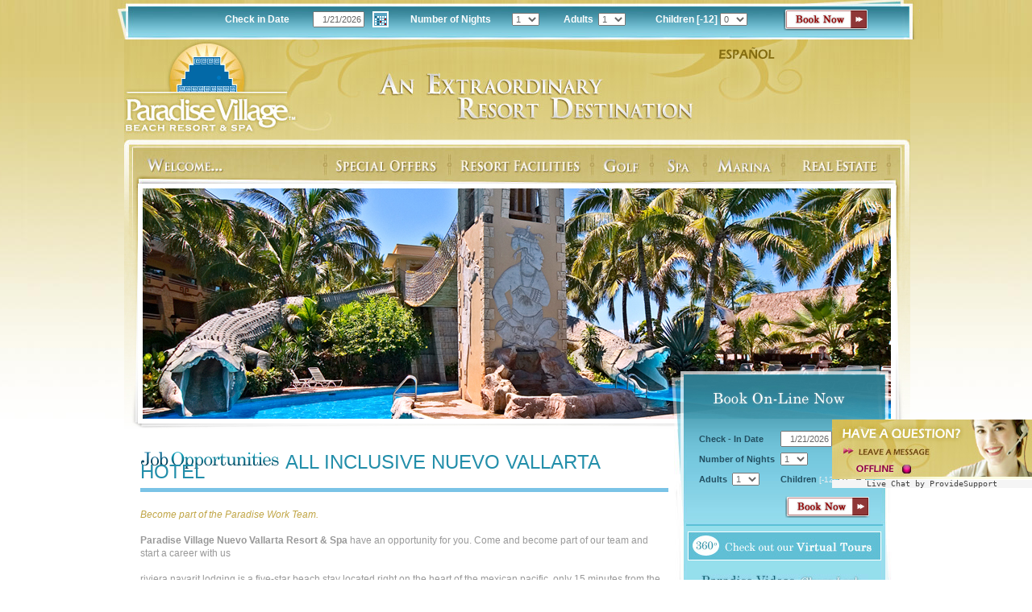

--- FILE ---
content_type: text/html
request_url: https://www.paradisevillage.com/jobopportunities.html
body_size: 6377
content:
<!DOCTYPE html PUBLIC "-//W3C//DTD XHTML 1.0 Transitional//EN" "http://www.w3.org/TR/xhtml1/DTD/xhtml1-transitional.dtd">
<html xmlns="http://www.w3.org/1999/xhtml">
<head>
<meta http-equiv="Content-Type" content="text/html; charset=utf-8" />
<title>puerto vallarta beach hotels all inclusive RESORTS NUEVO VALLARTA</title>
<meta name="description" content="The Hotel Paradise Village Puerto Vallarta Resorts for family vacations beach hotels vacations weddings golf with a top 10 marina on west coast of Mexico Puerto Vallarta Hotel, Nuevo Vallarta Resort, puerto vallarta resort, nuevo vallarta hotel, PUERTO VALLARTA HOTELS, NUEVO VALLARTA HOTELS, ALL INCLUSIVE RIVIERA NAYARIT ACCOMMODATIONS" />
<meta name="keywords" content="paradise village, puerto vallarta hotel, nuevo vallarta hotel, puerto vallarta resort, nuevo vallarta resort, Puerto Vallarta Hotels, Nuevo Vallarta Hotels, beachfront, BEACHFRONT NUEVO VALLARTA RESORTS, all inclusive, PROMOTIONS, puerto vallarta beach hotels, nuevo vallarta beach hotels, packages, PUERTO VALLARTA RESORTS, MEXICO" />
<meta name="Title" content="puerto vallarta beach hotels all inclusive RESORTS NUEVO VALLARTA"/>
<meta name="author" content="Paradise Village resorts" />
<meta name="Subject" content="puerto vallarta beach hotel"/>
<meta name="language" content="en" />
<meta name="document-classification" content="Puerto Vallarta Hotels" />
<meta name="classification" content="Hotels & Resort" />
<link href="styles.css" rel="stylesheet" type="text/css" />
	<meta name="viewport" content="width=device-width, initial-scale=1">


<script type="text/JavaScript">
function MM_openBrWindow(theURL,winName,features) { //v2.0
  window.open(theURL,winName,features);
}
function MM_preloadImages() { //v3.0
  var d=document; if(d.images){ if(!d.MM_p) d.MM_p=new Array();
    var i,j=d.MM_p.length,a=MM_preloadImages.arguments; for(i=0; i<a.length; i++)
    if (a[i].indexOf("#")!=0){ d.MM_p[j]=new Image; d.MM_p[j++].src=a[i];}}
}
function MM_swapImgRestore() { //v3.0
  var i,x,a=document.MM_sr; for(i=0;a&&i<a.length&&(x=a[i])&&x.oSrc;i++) x.src=x.oSrc;
}

function MM_findObj(n, d) { //v4.01
  var p,i,x;  if(!d) d=document; if((p=n.indexOf("?"))>0&&parent.frames.length) {
    d=parent.frames[n.substring(p+1)].document; n=n.substring(0,p);}
  if(!(x=d[n])&&d.all) x=d.all[n]; for (i=0;!x&&i<d.forms.length;i++) x=d.forms[i][n];
  for(i=0;!x&&d.layers&&i<d.layers.length;i++) x=MM_findObj(n,d.layers[i].document);
  if(!x && d.getElementById) x=d.getElementById(n); return x;
}
function MM_swapImage() { //v3.0
  var i,j=0,x,a=MM_swapImage.arguments; document.MM_sr=new Array; for(i=0;i<(a.length-2);i+=3)
   if ((x=MM_findObj(a[i]))!=null){document.MM_sr[j++]=x; if(!x.oSrc) x.oSrc=x.src; x.src=a[i+2];}
}
function MM_goToURL() { //v3.0
  var i, args=MM_goToURL.arguments; document.MM_returnValue = false;
  for (i=0; i<(args.length-1); i+=2) eval(args[i]+".location='"+args[i+1]+"'");
}
</script>
<script language="JavaScript" type="text/JavaScript" src="menuglobal.js"></script>
<script language="JavaScript" src="mm_menu.js"></script>
<style type="text/css">
.style19 {color: #DDCF86}
.boxes {font-family: Tahoma, Arial, Verdana;
	font-size: 11px;
    font-weight:bold;
	line-height: 14px;
	color: #234F61;
}
.formfield {font-family: Tahoma, Arial, Verdana;
	font-size: 11px;
	line-height: 14px;
	color: #666666;
}
.style1 {color: #FFFFFF;
	font-size: 12px;
	font-weight: bold;
}
a:link {
	text-decoration: none;
}
a:visited {
	text-decoration: none;
}
a:hover {
	text-decoration: none;
}
a:active {
	text-decoration: none;
}
.style20 {font-size: 12px; font-style: normal; line-height: 16px; color: #C0A545; font-family: Tahoma, Arial, Verdana;}
.style21 {font-size: 11px; line-height: 12px; color: #2591C5; text-decoration: none; font-family: "Georgia", "Times New Roman", Times, serif;}
</style>
</head>
<body leftmargin="0" topmargin="0" rightmargin="0" bottommargin="0" marginwidth="0" marginheight="0" onload="MM_preloadImages('imgs/nav/realestate-o.jpg','imgs/nav/marina-o.jpg','imgs/nav/spa-o.jpg','imgs/nav/golf-o.jpg','imgs/nav/resort-o.jpg','imgs/nav/specialoffers-o.jpg','imgs/rivieranayarit-o.gif','imgs/bookingmask/resorts-virtual-tours.jpg','imgs/bookingmask/booknow-b.png')">
<script language="JavaScript1.2">mmLoadMenus();</script>
<table border="0" cellpadding="0" cellspacing="0" class="bg-table">
  <tr>
    <td align="center" valign="top">&nbsp;</td>
    <td align="center" valign="top"><table width="999" height="49" border="0" cellpadding="0" cellspacing="0">
      <tr>
        <td width="989" height="49" background="spanish/hotel-vallarta/NUEVOVALLARTA-MEXICO-HOTELES.jpg"><form id="resform" name="resform" method="post" action="https://booking.ihotelier.com/istay/istay.jsp">
            <table width="995" height="37" border="0" cellpadding="0" cellspacing="0">
              <tr>
                <td width="356"><table width="352" border="0" cellpadding="0" cellspacing="0" class="boxes">
                    <tr>
                      <td width="217" align="right">&nbsp;
                          <input type="hidden" name="Rooms" value="1" />
                          <input type="hidden" name="HotelID" value="13834" />
                          <input type="hidden" name="LanguageID" value="1" />
                        &nbsp;&nbsp;<span class="style1">Check in Date</span></td>
                      <td width="93" align="right"><input name="DateIn" type="text" class="formfield" style="text-align:right;" size="8" maxlength="20" /></td>
                      <td width="30" align="right"><a href="javascript:openCalendar('DateIn')"><img src="../bookingmask/calendar.gif" alt="calendar - all inclusive accommodation" width="20" height="20" border="0" id="Image7" /></a></td>
                      <td width="12">&nbsp;</td>
                    </tr>
                </table></td>
                <td width="190"><table width="190" border="0" cellpadding="0" cellspacing="0" class="boxes">
                    <tr>
                      <td width="138">&nbsp;&nbsp;&nbsp;&nbsp;<span class="style1">Number of Nights</span></td>
                      <td width="52"><select name="Length" class="formfield" >
                          <option value="1">1</option>
                          <option value="2">2</option>
                          <option value="3">3</option>
                          <option value="4">4</option>
                          <option value="5">5</option>
                          <option value="6">6</option>
                          <option value="7">7</option>
                          <option value="8">8</option>
                          <option value="9">9</option>
                          <option value="10">10</option>
                          <option value="11">11</option>
                          <option value="12">12</option>
                          <option value="13">13</option>
                          <option value="14">14</option>
                          <option value="15">15</option>
                          <option value="16">16</option>
                          <option value="17">17</option>
                          <option value="18">18</option>
                          <option value="19">19</option>
                          <option value="20">20</option>
                          <option value="21">21</option>
                          <option value="22">22</option>
                          <option value="23">23</option>
                          <option value="24">24</option>
                          <option value="25">25</option>
                          <option value="26">26</option>
                          <option value="27">27</option>
                          <option value="28">28</option>
                          <option value="29">29</option>
                          <option value="30">30</option>
                      </select></td>
                    </tr>
                </table></td>
                <td width="285"><table width="285" border="0" cellpadding="0" cellspacing="0" class="boxes">
                    <tr>
                      <td width="126">&nbsp;&nbsp;&nbsp;&nbsp;<span class="style1">Adults</span>&nbsp;
                          <select name="Adults" class="formfield">
                            <option value="1">1</option>
                            <option value="2">2</option>
                            <option value="3">3</option>
                            <option value="4">4</option>
                            <option value="5">5</option>
                            <option value="6">6</option>
                            <option value="7">7</option>
                            <option value="8">8</option>
                            <option value="9">9</option>
                            <option value="10">10</option>
                        </select></td>
                      <td width="159" align="left"><span class="style1">Children&nbsp;[-12]</span>
                          <select name="Children" class="formfield">
                            <option value="0">0</option>
                            <option value="1">1</option>
                            <option value="2">2</option>
                            <option value="3">3</option>
                            <option value="4">4</option>
                            <option value="5">5</option>
                            <option value="6">6</option>
                            <option value="7">7</option>
                            <option value="8">8</option>
                            <option value="9">9</option>
                            <option value="10">10</option>
                        </select></td>
                    </tr>
                </table></td>
                <td width="161"><input name="book2"  type="image" onmouseover="MM_swapImage('Image7','','imgs/bookingmask/booknow-b.png',1)" onmouseout="MM_swapImgRestore()" value="Submit" src="imgs/bookingmask/booknow.png" alt="Book Accomodations Online" align="top" width="107" height="28" /></td>
                <td width="10">&nbsp;</td>
              </tr>
            </table>
        </form></td>
      </tr>
    </table>
           <script type="text/javascript" language="javascript">
function getDateStr() {
	var today = new Date();
	var todayStr = (today.getMonth()+1) + "/" + today.getDate() + "/" + today.getFullYear();;
	document.resform.DateIn.value = todayStr;
}
getDateStr();
</script>
    <table width="975" border="0" cellpadding="0" cellspacing="0" background="imgs/header.jpg">
      <tr>
        <td height="124" align="left" valign="middle"><table width="974" border="0" cellspacing="0" cellpadding="0">
            <tr>
              <td width="239" height="28" rowspan="2" align="center" valign="middle"><img src="imgs/paradisevillage.png" alt="Puerto Vallarta Hotel - Nuevo Vallarta Hotel :: Paradise Village" width="219" height="121" hspace="10" border="0" usemap="#Map" /></td>
              <td height="74" align="right" valign="top"><img src="spanish/hotel-vallarta/puerto-vallarta-hoteles.png" alt="puertovallartahotels" width="81" height="38" border="0" usemap="#Map6" />
                  <map name="Map6" id="Map62">
                    <area shape="rect" coords="4,7,72,32" href="/spanish" target="_self" alt="hotelespuertovallarta" />
                  </map>
              </td>
              <td width="3" height="74" align="center" valign="middle">&nbsp;</td>
              <td width="153" align="center" valign="top"><!-- BEGIN ProvideSupport.com Graphics Chat Button Code -->
                  <div id="ciPzXh" style="z-index:100;position:absolute"></div>
                <div id="scPzXh" style="display:inline"></div>
                  <div id="sdPzXh" style="display:none"></div>
                <script type="text/javascript">var sePzXh=document.createElement("script");sePzXh.type="text/javascript";var sePzXhs=(location.protocol.indexOf("https")==0?"https":"http")+"://image.providesupport.com/js/paradise-village/safe-standard.js?ps_h=PzXh&ps_t="+new Date().getTime();setTimeout("sePzXh.src=sePzXhs;document.getElementById('sdPzXh').appendChild(sePzXh)",1)</script>
                  <noscript>
                  <div style="display:inline"><a href="https://www.providesupport.com?messenger=paradise-village">Live Help Desk</a></div>
                  </noscript>
                  <!-- END ProvideSupport.com Graphics Chat Button Code --></td>
            </tr>
            <tr>
              <td width="579" align="center" valign="middle"><h1>&nbsp;</h1>
                <h3><span class="style19"><a href="https://www.paradisevillage.com/amenities.html" class="style19">BEACH HOTELS NUEVO VALLARTA</a>Membership in Paradise Club is affordable, luxurious</span></h3></td>
              <td colspan="2" align="right" valign="middle">&nbsp;</td>
            </tr>
          </table>
           </td>
      </tr>
    </table>
    <table border="0" cellpadding="0" cellspacing="0" class="menu">
        <tr>
          <td align="center" valign="bottom"><table width="950" height="38" border="0" cellpadding="0" cellspacing="0">
                <tr>
                  <td align="left" valign="middle"><a href="https://www.paradisevillage.com"><img src="imgs/welcome.jpg" alt="Welcome to Paradise Village Beach Resort, Spa, Golf, Marina  &amp; Convention Center" width="102" height="25" hspace="10" border="0" /></a></td>
                  <td width="10" align="center" valign="middle"><img src="imgs/nav/m-lines.jpg" alt="numer one worldwide destination for families" width="6" height="27" /></td>
                  <td width="144" align="center" valign="middle"><a href="specialoffers.html"><img src="imgs/nav/specialoffers.jpg" alt="Special Offers &amp; Packages" width="144" height="38" border="0" id="Image6" onmouseover="MM_swapImage('Image6','','imgs/nav/specialoffers-o.jpg',1)" onmouseout="MM_swapImgRestore()" /></a></td>
                  <td width="10" align="center" valign="middle"><img src="imgs/nav/m-lines.jpg" alt="STAY WITH YOUR PRE-PAY MEALS PLAN" width="6" height="27" /></td>
                  <td width="167" align="center" valign="middle"><a href="resortfacilities.html"><img src="imgs/nav/resort.jpg" alt="Resort Facilities" name="image1" width="167" height="38" border="0" id="Image5" onmouseover="MM_swapImage('Image5','','imgs/nav/resort-o.jpg',1);MM_showMenu(window.mm_menu_1128165726_0,3,49,null,'image1')" onmouseout="MM_swapImgRestore();MM_startTimeout();" /></a></td>
                  <td width="10" align="center" valign="middle"><img src="imgs/nav/m-lines.jpg" alt="luxuries villas with extended stay rentals" width="6" height="27" /></td>
                  <td width="64" align="center" valign="middle"><a href="golf.html"><img src="imgs/nav/golf.jpg" alt="Golf - El Tigre Golf" name="image2" width="64" height="38" border="0" id="Image4" onmouseover="MM_swapImage('Image4','','imgs/nav/golf-o.jpg',1);MM_showMenu(window.mm_menu_1128172224_0,3,49,null,'image2')" onmouseout="MM_swapImgRestore();MM_startTimeout();" /></a></td>
                  <td width="10" align="center" valign="middle"><img src="imgs/nav/m-lines.jpg" alt="ALL INCLUSIVE PUERTO VALLARTA RESORT" width="6" height="27" /></td>
                  <td width="56" align="center" valign="middle"><a href="spa.html"><img src="imgs/nav/spa.jpg" alt="Spa" name="image3" width="56" height="38" border="0" id="Image3" onmouseover="MM_swapImage('Image3','','imgs/nav/spa-o.jpg',1);MM_showMenu(window.mm_menu_1201102823_0,3,49,null,'image3')" onmouseout="MM_swapImgRestore();MM_startTimeout();" /></a></td>
                  <td width="10" align="center" valign="middle"><img src="imgs/nav/m-lines.jpg" alt="Edging the riviera nayarit blue waters" width="6" height="27" /></td>
                  <td width="87" align="center" valign="middle"><a href="marina.html"><img src="imgs/nav/marina.jpg" alt="Marina" name="image4" width="87" height="38" border="0" id="Image2" onmouseover="MM_swapImage('Image2','','imgs/nav/marina-o.jpg',1);MM_showMenu(window.mm_menu_1201110332_0,3,49,null,'image4')" onmouseout="MM_swapImgRestore();MM_startTimeout();" /></a></td>
                  <td width="10" align="center" valign="middle"><img src="imgs/nav/m-lines.jpg" alt="PARADISE VILLAGE HOTEL IN NUEVO VALLARTA" width="6" height="27" /></td>
                  <td width="121" align="center" valign="middle"><a href="realestate.html"><img src="imgs/nav/realestate.jpg" alt="Real Estate" name="image5" width="121" height="38" border="0" id="Image1" onmouseover="MM_swapImage('Image1','','imgs/nav/realestate-o.jpg',1);MM_showMenu(window.mm_menu_1201112957_0,3,49,null,'image5')" onmouseout="MM_swapImgRestore();MM_startTimeout();" /></a></td>
                  <td width="20" align="left" valign="middle"><img src="imgs/nav/m-lines.jpg" alt="best restaurants menu selection for guests" width="6" height="27" hspace="2" /></td>
                </tr>
              </table>
            <table width="100%" height="9" border="0" cellpadding="0" cellspacing="0">
              <tr>
                <td>&nbsp;</td>
              </tr>
            </table></td>
        </tr>
      </table>
      <table border="0" cellpadding="0" cellspacing="0" class="flashsubsection">
        <tr>
          <td align="center" valign="top"><img src="imgs/flashsubsection.jpg" width="975" height="300" /></td>
        </tr>
      </table>
      <table width="975" border="0" cellspacing="0" cellpadding="0">
        <tr>
          <td align="left" valign="top"><table border="0" cellpadding="0" cellspacing="0" class="txtgral">
            <tr>
              <td width="20">&nbsp;</td>
              <td><table width="655" border="0" cellpadding="0" cellspacing="0" class="spacer-5px">
                <tr>
                  <td align="left" valign="bottom">&nbsp;</td>
                </tr>
              </table>
              <table width="655" border="0" cellpadding="0" cellspacing="0" class="spacer_subttlblue">
                <tr>
                  <td align="left" valign="bottom"><h1 class="h1"><img src="imgs/tts/job.gif" alt="Job Opportunities in Puerto Vallarta Mexico - Paradise Village" width="174" height="28" /> ALL INCLUSIVE NUEVO VALLARTA HOTEL</h1>                    </td>
                  </tr>
              </table>
                <table width="655" border="0" cellpadding="0" cellspacing="0" class="space_5px">
                  <tr>
                    <td height="5" align="right" valign="top" bgcolor="#7AC3E6">&nbsp;</td>
                  </tr>
                  <tr>
                    <td height="20" align="right" valign="bottom">&nbsp;</td>
                  </tr>
                </table>
                <table width="655" border="0" cellspacing="0" cellpadding="0">
                  <tr>
                    <td align="left" valign="top"><span class="style20"><em>Become part of the Paradise Work Team.</em></span><br />
                      <br />
                      <strong>Paradise Village </strong><a href="https://www.rivieranayarit.com/hotels/nuevo-vallarta-paradise-village/" target="_blank" class="txtgral"><strong>Nuevo Vallarta Resort &amp; Spa</strong></a> have an opportunity for you. Come and become part of our team and start a career with us<br />
<br />
riviera nayarit lodging is a five-star beach stay located right on the heart of the mexican pacific, only 15 minutes from the International Airport, facing one of the most beautiful beaches in Bah&iacute;a de Banderas. Nestled among natural lagoons, a white sandy beach and lush vegetation, this magnificent 440-hectare accommodation offers fine meals plan at luxurious ocean view suites surrounded by their very own marinas, a modern business center, a golf course inspired in the Mayan Culture architecture, a world class spas and other facilities and amenities for your enjoyment only. <br />
&nbsp;&nbsp;<span class="style21">Fill-up the Application Form below and become part of us</span><br />
<br />
<span class="txtgral-11">&nbsp;&nbsp;&nbsp;&nbsp;&nbsp;&nbsp;&nbsp;&nbsp;&nbsp;&nbsp;&bull; Non of the fields below are compulsary but we will appreciate as much information as you<br />
&nbsp;&nbsp;&nbsp;&nbsp;&nbsp;&nbsp;&nbsp;&nbsp;&nbsp;&nbsp;&nbsp; can share with us to consider your application </span>the best place to visit with the whole family in winter holidays, if you are looking for an <strong>all inclusive puerto vallarta resorts</strong> where the beach is clean and have a 24 hours security, this is the safest place to have a fun getaway under the tropical weather year round trip and air flight packages<br />
                      <br />
                      <br />
                      <table border="0" cellpadding="0" cellspacing="0" class="line">
                        <tr>
                          <td>&nbsp;</td>
                        </tr>
                      </table>
                      <br />
                      <br />                      <iframe src="jobform.html" width="655" height="1150" scrolling="No" frameborder="0" allowtransparency="Yes">special offers</iframe></td>
                  </tr>
                </table></td>
            </tr>
          </table></td>
          <td width="300" align="center" valign="top"><table width="300" border="0" cellspacing="0" cellpadding="0">
            <tr>
              <td width="7" height="270">&nbsp;</td>
              <td align="center" valign="top" class="bgbookingmask"><table width="240" border="0" cellspacing="0" cellpadding="0">
                <tr>
                  <td height="120" align="center" valign="top"><iframe src="bookingmask/code.html" width="240" height="120" scrolling="No" frameborder="0" allowtransparency="Yes"></iframe></td>
                </tr>
              </table>
                <table width="240" border="0" cellspacing="0" cellpadding="0">
                  <tr>
                    <td height="51" align="left" valign="middle"><a href="#" onmouseout="MM_swapImgRestore()" onmouseover="MM_swapImage('Resort virtual tour','','imgs/bookingmask/resorts-virtual-tours.jpg',1)"><img src="imgs/bookingmask/hotels-virtual-tour.jpg" alt="nuevo vallarta beach hotel" name="Resort virtual tour" width="240" height="36" border="0" id="Resort virtual tour" onclick="MM_openBrWindow('vallarta-photos/resort-pool.html','','width=820,height=440')" /></a></td>
                  </tr>
                  <tr>
                    <td height="34" align="center" valign="middle"><img src="imgs/bookingmask/specialoffers.jpg" alt="nuevo vallarta beach resort" width="209" height="16" hspace="5" /></td>
                  </tr>
                  <tr>
                    <td height="6" align="center" valign="middle">&nbsp;</td>
                  </tr>
                </table>
                <p>&nbsp;</p>
                <p>&nbsp;</p></td>
              <td width="20">&nbsp;</td>
            </tr>
          </table>
            <table width="300" border="0" cellspacing="0" cellpadding="0">
              <tr>
                <td align="center" valign="top"><table border="0" cellpadding="0" cellspacing="0" class="banright-yt">
                  <tr>
                    <td align="center" valign="middle"><a href="mediagallery.html" class="ban" >Video &amp; Photo Gallery</a> </td>
                  </tr>
                </table>
                <br />
                <table border="0" cellpadding="0" cellspacing="0" class="banright-ta">
                  <tr>
                    <td align="center" valign="middle"><a href="testimonials.html" class="ban">Comments &amp; Testimonials</a> </td>
                  </tr>
                </table>
                <br />
                <table width="250" border="0" cellspacing="0" cellpadding="0">
                  <tr>
                    <td align="center" valign="middle"><iframe src="emaildb.html" width="254" height="100" scrolling="No" frameborder="0" allowtransparency="Yes">riviera nayarit accommodations</iframe></td>
                  </tr>
                </table>
                <br />
                <br />
                <p><br />
                    <br />
                    <br />
                    <br />
                </p>
                <table border="0" cellpadding="0" cellspacing="0">
                  <tr>
                    <td align="center" valign="middle"><img src="imgs/beach-hotel-puerto-vallarta.png" alt="Riviera Nayarit Mexico" width="166" height="43" id="Image13" onmouseover="MM_swapImage('Image13','','imgs/rivieranayarit-o.gif',1)" onmouseout="MM_swapImgRestore()" /></td>
                  </tr>
                </table>
                <p>&nbsp;</p>
                <p><img src="imgs/puerto-vallarta-resorts/eco-resorts.png" alt="ECO BEACH HOTELS" width="111" height="129" /></p></td>
              </tr>
            </table>
            <div class="vcard">
<div class="fn n org"><strong>Paradise Village Hotel Puerto Vallarta</strong></div>
  <a class="fn org url" href="https://www.paradisevillage.com/">Paradise Village resort all Inclusive</a>
  <div class="adr">
    <span class="type">Work</span>:
    <div class="street-address">Av. Paseo de los cocoteros</div>
    <span class="locality">Nuevo Vallarta</span>,  
    <abbr class="region" title="Puerto Vallarta">Riviera Nayarit</abbr>&nbsp;&nbsp;
    <span class="postal-code">63735</span>
    <div class="country-name">Mexico</div>
  </div>
  <div class="tel">
   <span class="type">Work</span> +52-322-226-6770
  </div>
  <div>Email: 
   <span class="email">contact@paradisevillage.com</span>
  </div>
</div></td>
        </tr>
      </table>
      <div align="left"><a href="allinclusive.html" class="ban">all inclusive puerto vallarta hotel</a><a href="hotel.html" class="ban">. </a><a href="Hotel_Nuevo_Vallarta.html" class="ban">. </a><a href="hotels-vallarta.html" class="ban">. </a><a href="Marina_Nuevo_Vallarta.html" class="ban">beachfront nuevo vallarta hotels </a><a href="nuevo-vallarta-hotels.html" class="ban">. </a><a href="nuevo-vallarta-spa.html" class="ban">. </a><a href="nuevo-vallarta.html" class="ban">beach riviera nayarit accommodations </a><a href="nuevo_vallarta_resort.html" class="ban">. </a><a href="puerto-vallarta.html" class="ban">family vacation puerto vallarta hoteles </a><a href="puerto_vallarta-spa.html" class="ban">. </a><a href="puerto_vallarta-hotel.html" class="ban">. </a><a href="puertovallarta-hotel.html" class="ban">all inclusive nuevo vallarta hoteles </a><a href="puertovallarta-spa.html" class="ban">. </a><a href="resort.html" class="ban">. </a><a href="SpaPuertoVallarta.html" class="ban">beachfront nuevo vallarta resorts </a><a href="vallarta-hotel.html" class="ban">. </a><a href="vallarta-marina.html" class="ban">. </a><a href="Vallarta-spa-hotel.html" class="ban">paradise village resort puerto vallarta </a><a href="vallarta-beach-resort.html" class="ban">. </a><a href="vallarta-beach-hoteles.html" class="ban">. </a><a href="vallartasales-form.html" class="ban">mexican getaways </a><a href="puerto_vallarta_villages.html" class="ban">. .</a><a href="all-inclusive-hotels.html" class="ban"> .</a> <a href="chrismas-puerto-vallarta.html" class="ban">summer holiday</a> <a href="Hotel_Puerto_Vallarta.html" class="ban">.</a> <a href="Hotels_Puerto_Vallarta.html" class="ban">. .</a> <a href="index-summer-02.html" class="ban">spring break</a> <a href="https://www.google.com" class="ban">. . . .</a>
      </div>
      <table width="100%" border="0" cellspacing="0" cellpadding="0">
        <tr>
          <td align="center" valign="top"><iframe src="footer.html" width="100%" height="190"scrolling="No" frameborder="0" allowtransparency="Yes">best mexican getaway destination</iframe></td>
        </tr>
    </table></td>
  </tr>
</table>
<script type="text/javascript">
var pageTracker = _gat._getTracker("UA-5701636-1");
pageTracker._trackPageview();
  </script>
</body>
</html>


--- FILE ---
content_type: text/html
request_url: https://www.paradisevillage.com/jobform.html
body_size: 4885
content:
<!DOCTYPE html PUBLIC "-//W3C//DTD XHTML 1.0 Transitional//EN" "http://www.w3.org/TR/xhtml1/DTD/xhtml1-transitional.dtd">
<html xmlns="http://www.w3.org/1999/xhtml">
<head>
<meta http-equiv="Content-Type" content="text/html; charset=iso-8859-1" />
<title>PUERTO VALLARTA RESORTS paradise village marina nuevo vallarta hotel</title>
<meta name="description" content="Paradise Village, puerto vallarta hotel, nuevo vallarta hotel, beachfront accommodation, PUERTO VALLARTA HOTEL, PUERTO VALLARTA HOTELS, all inclusive riviera nayarit, NUEVO VALLARTA HOTELS, puerto vallarta hotels, Puerto Vallarta Resort, Nuevo Vallarta Resort, Puerto Vallarta Beach Hotel, Puerto Vallarta Beach Resort" />
<meta name="keywords" content="Paradise village, puerto vallarta hotel, nuevo vallarta hotel, all inclusive accommodations riviera nayarit, PUERTO VALLARTA HOTEL, PUERTO VALLARTA HOTELS, NUEVO VALLARTA HOTELS, puerto vallarta hotels, Puerto Vallarta Marina Resort, Puerto Vallarta Spa Resort, Puerto Vallarta Resort, Nuevo Vallarta Resort, Puerto Vallarta Beach Hotel, Puerto Vallarta Beach Resort" />
<meta name="Title" content="PUERTO VALLARTA RESORTS paradise village marina nuevo vallarta hotel">
<meta name="author" content="Paradise Village Hotels" />
<meta name="Subject" content="puerto vallarta beach hotel">
<meta name="language" content="en" />
<style type="text/css">
.txtgral {
	font-family: Tahoma, Arial, Verdana;
	font-size: 12px;
	font-style: normal;
	line-height: 16px;
	font-weight: normal;
	color: #999999;
	width: 650px;
}
.formfield{
	font-family: Tahoma, Arial, Verdana;
	font-size: 10px;
	line-height: 12px;
	color: #666666;
}
.line {
	font-family: Tahoma, Arial, Verdana;
	font-size: 10px;
	line-height: 2px;
	background-image: url(imgs/line.gif);
	background-repeat: no-repeat;
	width: 650px;
	background-position: center;
}
</style>
</head>
<body leftmargin="0" topmargin="0" rightmargin="0" bottommargin="0" marginwidth="0" marginheight="0">
<table width="640" border="0" align="center" cellpadding="0" cellspacing="0" class="txtgral">
  <tr>
    <td align="left" valign="middle"><form id="jobo" name="jobo" method="post" action="">
      <table width="630" border="1" align="center" cellpadding="1" cellspacing="1" bordercolor="#ECF2EC">
        <tr>
          <td height="30" colspan="6" align="center" valign="middle" >CHOOSE THE AREA(S) OF YOUR INTEREST </td>
        </tr>
        <tr>
          <td width="30" height="30" align="center"><input name="aiainterest" type="checkbox" id="aiainterest" value="Gerencia" /></td>
          <td width="180" align="left">&nbsp;&nbsp;Management</td>
          <td width="30" align="center"><input name="aiainterest" type="checkbox" id="aiainterest" value="Mkt &amp; Ventas" /></td>
          <td width="190" align="left">&nbsp;&nbsp;Mkt &amp; Sales </td>
          <td width="30" align="center"><input name="aiainterest" type="checkbox" id="aiainterest" value="Legal" /></td>
          <td align="left">&nbsp;&nbsp;Legal</td>
        </tr>
        <tr>
          <td height="30" align="center"><input name="aiainterest" type="checkbox" id="aiainterest" value="Administrativas" /></td>
          <td align="left">&nbsp;&nbsp;Administrative</td>
          <td align="center"><input name="aiainterest" type="checkbox" id="aiainterest" value="Recursos Humanos" /></td>
          <td align="left">&nbsp;&nbsp;Human Resources </td>
          <td align="center"><input name="aiainterest" type="checkbox" id="aiainterest" value="Servicio al Cliente" /></td>
          <td align="left">&nbsp;&nbsp;Customer Service </td>
        </tr>
        <tr>
          <td height="30" align="center"><input name="aiainterest" type="checkbox" id="aiainterest" value="Marina" /></td>
          <td align="left">&nbsp;&nbsp;Marina</td>
          <td align="center"><input name="aiainterest" type="checkbox" id="aiainterest" value="Division Cuartos" /></td>
          <td align="left">&nbsp;&nbsp;Room Division </td>
          <td align="center"><input name="aiainterest" type="checkbox" id="aiainterest" value="Seguridad" /></td>
          <td align="left">&nbsp;&nbsp;Security</td>
        </tr>
        <tr>
          <td height="30" align="center"><input name="aiainterest" type="checkbox" id="aiainterest" value="Cocina &amp; Restaurantes" /></td>
          <td align="left">&nbsp;&nbsp;Kitchen &amp; Restaurants </td>
          <td align="center"><input name="aiainterest" type="checkbox" id="aiainterest" value="Mantenimiento" /></td>
          <td align="left">&nbsp;&nbsp;Maintenance</td>
          <td align="center"><input name="aiainterest" type="checkbox" id="aiainterest" value="Construccion" /></td>
          <td align="left">&nbsp;&nbsp;Development</td>
        </tr>
      </table>
      <table height="40" border="0" align="center" cellpadding="0" cellspacing="0" class="line">
        <tr>
          <td height="15">&nbsp;</td>
        </tr>
      </table>
      <table width="630" border="1" align="center" cellpadding="1" cellspacing="1" bordercolor="#ECF2EC">
        <tr>
          <td height="30" align="center">Personal Information </td>
        </tr>
        <tr>
          <td height="30" bgcolor="#F5F5F1">&nbsp;&nbsp;Name&nbsp;&nbsp;
                <input name="piname" type="text" class="formfield" id="piname" size="20" />
            &nbsp;&nbsp;&nbsp;Last Name&nbsp;
            <input name="pilastname" type="text" class="formfield" id="pilastname" size="30" />
            &nbsp;&nbsp;&nbsp;&nbsp;Birthday&nbsp;
            <label>
              <input name="piday" type="text" class="formfield" id="piday" value="dd" size="2" maxlength="2" />
              /
              <input name="pimonth" type="text" class="formfield" id="pimonth" value="mm" size="2" maxlength="2" />
              /19
              <input name="piyear" type="text" class="formfield" id="piyear" value="yy" size="2" maxlength="2" />
            </label></td>
        </tr>
        <tr>
          <td height="30" align="left" valign="middle">&nbsp;&nbsp;Phone Number &nbsp;
                <input name="pitelarea" type="text" class="formfield" id="pitelarea" size="4" />
              &nbsp;
            <input name="pitelephone" type="text" class="formfield" id="pitelephone" size="22" />
            &nbsp;&nbsp;&nbsp;&nbsp;E-Mail&nbsp;
            <input name="piemail" type="text" class="formfield" id="piemail" size="55" />          </td>
        </tr>
        <tr>
          <td height="30" bgcolor="#F5F5F1">&nbsp;&nbsp;Address&nbsp;
            <input name="piaddress" type="text" class="formfield" id="piaddress" size="120" /></td>
        </tr>
        <tr>
          <td height="30">&nbsp;&nbsp;Country&nbsp;
                <select name="picountry" class="formfield" id="picountry">
                  <option selected="selected">Mexico</option>
                  <option>United States Of America</option>
                  <option>Canada</option>
                  <option>Europe</option>
                  <option>South America</option>
                  <option>Other</option>
                </select>
            &nbsp;&nbsp;&nbsp;&nbsp;State
              <input name="pistate" type="text" class="formfield" id="pistate" size="34"/>
              &nbsp;&nbsp;&nbsp;&nbsp;Zip/Postal&nbsp;
              <input name="pizip" type="text" class="formfield" id="pizip" size="15" />
            </label></td>
        </tr>
        <tr>
          <td height="30" bgcolor="#F5F5F1">&nbsp;&nbsp;Birth Place&nbsp;
                <input name="pibplace" type="text" class="formfield" id="pibplace" size="45" />
            &nbsp;&nbsp;&nbsp;&nbsp;Nationality&nbsp;
            <input name="pinationality" type="text" class="formfield" id="pinationality" size="44" /></td>
        </tr>
        <tr>
          <td height="30">&nbsp;&nbsp;Marriege Status&nbsp;
                <input name="pimstatus" type="text" class="formfield" id="pimstatus" size="30" />
            &nbsp;&nbsp;&nbsp;&nbsp;&nbsp;&nbsp;&nbsp;&nbsp;Social Security Number&nbsp;&nbsp;
            <input name="pissn" type="text" class="formfield" id="pissn" size="36" /></td>
        </tr>
        <tr>
          <td height="30" bgcolor="#F5F5F1">&nbsp;&nbsp;RFC&nbsp;
                <input name="pirfc" type="text" class="formfield" id="pirfc" size="50" />
            &nbsp;&nbsp;&nbsp;&nbsp;CURP&nbsp;
            <input name="picurp" type="text" class="formfield" id="picurp" size="53" /></td>
        </tr>
      </table>
      <table height="45" border="0" align="center" cellpadding="0" cellspacing="0" class="line">
        <tr>
          <td height="8">&nbsp;</td>
        </tr>
      </table>
      <table width="630" border="1" align="center" cellpadding="1" cellspacing="1" bordercolor="#ECF2EC">
        <tr>
          <td height="30" align="center" valign="middle" class="verdana12_naranja">Studies Information </td>
        </tr>
        <tr>
          <td height="30" valign="middle">&nbsp;
                <input name="sistudies" type="checkbox" id="sistudies" value="Primaria" />
            &nbsp;Elementary School&nbsp;&nbsp;&nbsp;
            <input name="sistudies" type="checkbox" id="sistudies" value="Preparatoria" />
            &nbsp;High School&nbsp;&nbsp;&nbsp;
            <input name="sistudies" type="checkbox" id="sistudies" value="Tecnicas" />
            &nbsp;Collage&nbsp;
            <input name="sicollagem" type="text" class="formfield" id="sicollagem" value="   [  specify  ]" size="15" />
            &nbsp;&nbsp;&nbsp;
            <input name="sistudies" type="checkbox" id="sistudies" value="Universidad" />
            &nbsp;University&nbsp;
            <input name="siuniversitym" type="text" class="formfield" id="siuniversitym" value="   [  specify  ]" size="15" /></td>
        </tr>
        <tr>
          <td height="30" valign="middle" bgcolor="#F5F5F1">&nbsp;&nbsp;Other Studies&nbsp;
                <input name="siostudies" type="text" class="formfield" id="siostudies" size="31" />
            &nbsp;&nbsp;&nbsp;&nbsp;&nbsp;&nbsp;&nbsp;Last School you assist&nbsp;
            <input name="silschool" type="text" class="formfield" id="silschool" size="45" /></td>
        </tr>
        <tr>
          <td height="30" valign="middle">&nbsp;&nbsp;Languages&nbsp;&nbsp;
                <input name="silanguages" type="checkbox" id="silanguages" value="Espa&ntilde;ol" />
                <span class="verdana10_gris">Espa&ntilde;ol</span>&nbsp;
                <input name="silespanolper" type="text" class="formfield" id="silespanolper" size="4" />
            %&nbsp;&nbsp;&nbsp;&nbsp;&nbsp;&nbsp;
            <input name="silanguages" type="checkbox" id="silanguages" value="English" />
            &nbsp; <span class="verdana10_gris">English</span>&nbsp;
            <input name="silenglishper" type="text" class="formfield" id="silenglishper" size="4" />
            %&nbsp;&nbsp;&nbsp;&nbsp;&nbsp;&nbsp;Other languages&nbsp;
            <input name="silother" type="text" class="formfield" id="silother" size="23" /></td>
        </tr>
        <tr>
          <td height="30" valign="middle" bgcolor="#F5F5F1">&nbsp;&nbsp;Computer Skills&nbsp;&nbsp;&nbsp;
                <label>
                <input name="sicompskills" type="checkbox" id="sicompskills" value="Word" />
                <span class="verdana10_gris">Word</span>&nbsp;&nbsp;&nbsp;&nbsp;
                <input name="sicompskills" type="checkbox" id="sicompskills" value="Excel" />
                <span class="verdana10_gris">Excel</span>&nbsp;&nbsp;&nbsp;&nbsp;
                <input name="sicompskills" type="checkbox" id="sicompskills" value="Power Point" />
                <span class="verdana10_gris">Power Point</span>&nbsp;&nbsp;&nbsp;&nbsp;&nbsp;
                <input name="sicompskills" type="checkbox" id="sicompskills" value="Otras - Especificar : " />
                  Other&nbsp;
                  <input name="sicompotherm" type="text" class="formfield" id="sicompotherm" size="38" />
              </label></td>
        </tr>
      </table>
      <table height="45" border="0" align="center" cellpadding="0" cellspacing="0" class="line">
        <tr>
          <td height="8">&nbsp;</td>
        </tr>
      </table>
      <table width="630" border="1" align="center" cellpadding="1" cellspacing="1" bordercolor="#ECF2EC">
        <tr>
          <td height="30" align="center">Employment Background </td>
        </tr>
        <tr>
          <td height="30">&nbsp;&nbsp;Last company you worked at&nbsp;
                <input name="eblastcompany" type="text" class="formfield" id="eblastcompany" size="90" /></td>
        </tr>
        <tr>
          <td height="30" bgcolor="#F5F5F1">&nbsp;&nbsp;Address&nbsp;&nbsp;&nbsp;
                <input name="ebaddress" type="text" class="formfield" id="ebaddress" size="48" />
            &nbsp;&nbsp;&nbsp;&nbsp;&nbsp;&nbsp;Phone Number &nbsp;
            <input name="ebtelarea" type="text" class="formfield" id="ebtelarea" size="4" />
            &nbsp;&nbsp;
            <input name="ebtelephone" type="text" class="formfield" id="ebtelephone" size="22" /></td>
        </tr>
        <tr>
          <td height="30" class="verdana10_negrobold">&nbsp;&nbsp;Position&nbsp;
                <input name="ebposition" type="text" class="formfield" id="ebposition" size="28" />
            &nbsp;&nbsp;&nbsp;&nbsp;Period worked&nbsp;
            <label>
              <input name="ebpwfday" type="text" class="formfield" id="ebpwfday" value="dd" size="2" maxlength="2" />
              /
              <input name="ebpwfmonth" type="text" class="formfield" id="ebpwfmonth" value="mm" size="2" maxlength="2" />
              /
              <input name="ebpwfyear" type="text" class="formfield" id="ebpwfyear" value="yyyy" size="4" maxlength="4" />
              </label>
            &nbsp;-&nbsp;
            <label>
              <input name="ebpwtday" type="text" class="formfield" id="ebpwtday" value="dd" size="2" maxlength="2" />
              /
              <input name="ebpwtmonth" type="text" class="formfield" id="ebpwtmonth" value="mm" size="2" maxlength="2" />
              /
              <input name="ebpwtyear" type="text" class="formfield" id="ebpwtyear" value="yyyy" size="4" maxlength="4" />
            </label></td>
        </tr>
        <tr>
          <td height="30" bgcolor="#F5F5F1">&nbsp;&nbsp;Name and Position of your last boss&nbsp;
                <input name="ebnameboss" type="text" class="formfield" id="ebnameboss" size="82" /></td>
        </tr>
        <tr>
          <td height="30">&nbsp;&nbsp;Reason of the separation&nbsp;
                <input name="ebreasons" type="text" class="formfield" id="ebreasons" size="93" /></td>
        </tr>
        <tr>
          <td height="30" bgcolor="#F5F5F1">&nbsp;&nbsp;Last Income $
            <input name="eblastinc" type="text" class="formfield" id="eblastinc" size="20" />
            &nbsp;&nbsp;
            <label>
              <input type="radio" name="ebdivisa" value="USD" />
              USD</label>
            <label> &nbsp;&nbsp;&nbsp;
              <input type="radio" name="ebdivisa" value="MX Pesos" />
              MX Pesos </label></td>
        </tr>
      </table>
      <table width="640" height="48" border="0" align="center" cellpadding="0" cellspacing="0">
        <tr>
          <td align="center" valign="middle"><table width="99%" height="50" border="1" cellpadding="1" cellspacing="1" bordercolor="#ECF2EC">
            <tr>
              <td align="center" valign="middle" bgcolor="#F5F8FA"><input name="Submit" type="submit" value="Submit Information" /></td>
            </tr>
          </table></td>
        </tr>
      </table>
    </form></td>
  </tr>
</table>
<p>&nbsp;</p>
<p>&nbsp;</p>
<p>&nbsp;</p>
<p>&nbsp;</p>
<p>&nbsp;</p>
<p><br />
  <a href="allinclusive.html" class="ban">. </a><a href="hotel.html" class="ban">. </a><a href="Hotel_Nuevo_Vallarta.html" class="ban">. </a><a href="hotels-vallarta.html" class="ban">. </a><a href="Marina_Nuevo_Vallarta.html" class="ban">. </a><a href="nuevo-vallarta-hotels.html" class="ban">last minute deals and packages </a><a href="nuevo-vallarta-spa.html" class="ban">. </a><a href="nuevo-vallarta.html" class="ban">. </a><a href="nuevo_vallarta_resort.html" class="ban">summer break vacation </a><a href="puerto-vallarta.html" class="ban">. </a><a href="puerto_vallarta-spa.html" class="ban">safest holiday destination </a><a href="puerto_vallarta-hotel.html" class="ban">nuevo vallarta resort </a><a href="puertovallarta-hotel.html" class="ban">. </a><a href="puertovallarta-spa.html" class="ban">the perfect place to visit with families with children </a><a href="resort.html" class="ban">. </a><a href="SpaPuertoVallarta.html" class="ban">. </a><a href="vallarta-hotel.html" class="ban">. </a><a href="vallarta-marina.html" class="ban">. </a><a href="Vallarta-spa-hotel.html" class="ban">all inclusive paradise village </a><a href="vallarta-beach-resort.html" class="ban">. </a><a href="vallarta-beach-hoteles.html" class="ban">oceanfront views and lodgings </a><a href="vallartasales-form.html" class="ban">. </a><a href="puerto_vallarta_villages.html" class="ban">. .</a><a href="all-inclusive-hotels.html" class="ban">beachfront puerto vallarta hotels</a> <a href="chrismas-puerto-vallarta.html" class="ban">.</a> <a href="Hotel_Puerto_Vallarta.html" class="ban">.</a> <a href="Hotels_Puerto_Vallarta.html" class="ban">comfort and pleasant stay</a> <a href="index-summer-02.html" class="ban">.</a> <a href="http://www.google.com" class="ban">. . . .</a></p>
<p>&nbsp;</p>
<p>&nbsp;</p>
<p>&nbsp;</p>
<p>&nbsp;</p>
<p>&nbsp;</p>
<p>&nbsp;</p>
<p>&nbsp;</p>
<p>&nbsp;</p>
<p>&nbsp;</p>
<p>&nbsp;</p>
<p>&nbsp;</p>
<p>&nbsp;</p>
<p>&nbsp;</p>
<p>&nbsp;</p>
<p>&nbsp;</p>
<p>&nbsp;</p>
<p>&nbsp;</p>
<p>&nbsp;</p>
<p>&nbsp;</p>
<p>&nbsp;</p>
<p>PARADISE VILLAGE,  PUERTO VALLARTA LODGING, NUEVO VALLARTA ACCOMMODATIONS, <img src="imgs/logos/sundayn.jpg" alt="condos" width="100" height="63" />PUERTO VALLARTA RESORT, NUEVO  VALLARTA CONDOS, <img src="imgs/logos/logo_elfaro.jpg" alt="mexico" width="96" height="88" />PUERTO VALLARTA SPA, NUEVO VALLARTA SPA,&nbsp; PUERTO VALLARTA BEACH RESORTS , NUEVO  VALLARTA BEACH HOTELS, PUERTO VALLARTA MARINA , <img src="imgs/logos/logo_eltigre.jpg" alt="MEXICO" width="96" height="88" />NUEVO VALLARTA MARINA, PUERTO  VALLARTA SPA HOTELS, <img src="imgs/logos/logo_kaybal.jpg" alt="REAL ESTATE" width="96" height="88" />NUEVO VALLARTA SPA RESORTS, MARINA IN PUERTO VALLARTA  MEXICO, <img src="imgs/logos/logo_kikill.jpg" alt="BEACH HOTELS" width="96" height="88" />SPA HOTELS IN NUEVO VALLARTA MEXICO, <img src="imgs/logos/logo_palenque.jpg" alt="beach resorts" width="96" height="88" />BEACH REAL ESTATE IN PUERTO VALLARTA  MEXICO, PUERTO VALLARTA RESORTS</p>
<p>Puerto Vallarta-Marina Vallarta is home to Mexico's largest and most sophisticated marina complex, this 500-slip marina is bordered by several condominium projects with a malecon full of shops, art galleries and restaurants, including the El Faro lighthouse bar. It has an 18-hole golf course, water park, and several 5-star hotels. It is one of the biggest communities in Vallarta with beach, golf course and marina homes and condominiums. Popular rentals are condominiums in the marina or on the beach<br />
  Puerto Vallarta-Hotel Zone The area from Marina Vallarta to El Centro, is known as the Spa's Hotels Zone. This is where the major concentration of ALL INCLUSIVE are located&ndash;huge towering buildings with all the amenities set in a tropical paradise. All located on the beach with restaurants, shops, nightclubs and shopping centers within easy walking distance. Beachfront condominiums for rent are most popular Vacations Accommodations and Lodging All Inclusive Rentals Condos</p>
<p><img src="imgs/fondo-flu.jpg" alt="hotels in paradise village mexico" width="999" height="667" /> Puerto Vallarta-Downtown North is the heart of Vallarta, where the Malecon can be found welcoming visitors into the center of town. There are historic buildings, beautiful cathedrals, shops, galleries, beaches, and restaurants galore. Here one can find the famous cobblestone streets that wind there way through the oldest part of town. Wonderful classic Vallarta homes are available to rent, as well as apartments and condos.<br />
  Puerto Vallarta-Downtown South is also known as the Romantic Zone, Los Muertos Beach or Colonia Emiliano Zapata. The main streets, Olas Altas and Basilio Badillo, offer cozy restaurants and bars, trendy boutiques and abundant nightlife. On the beach itself are some of Vallarta's finest restaurants and nightlife here is abundant. From beach clubs to martini bars, most are open nearly all night. Beachfront condominiums and B&amp;Bs set right on the Beach Hotels are available to rent.</p>
<h1>spa hotels in  pacific club, <img src="imgs/logos/logo_thejungle.jpg" alt="accommodations" width="96" height="88" />beach resorts in puerto vallarta mexico , <img src="imgs/logos/logo_tikal.jpg" alt="health spa" width="96" height="88" />puerto  vallarta resorts, paradise village, puerto vallarta hotel, <img src="imgs/logos/monday.jpg" alt="marina yacht club" width="100" height="63" />nuevo vallarta  accommodations, puerto vallarta resort, nuevo vallarta resort, puerto vallarta spa,  best vallarta spa<img src="imgs/logos/saturday.jpg" alt="lodging" width="100" height="63" /> , puerto vallarta spa condominiums, <img src="imgs/logos/wednesday.jpg" alt="vacations" width="100" height="63" />nuevo vallarta spa resorts, marina  in puerto vallarta mexico, puerto vallarta beach resorts , <img src="imgs/logos/sunday.jpg" alt="rentals" width="100" height="63" />nuevo luxury beach  hotels, real estate, new vallarta marina<img src="imgs/logos/thursday.jpg" alt="luxury hotels" width="100" height="63" /> </h1>
Mexico is the small bayside village where in 1963 Hollywood director, John Huston chose to make the movie &quot;Night of the Iguana,&quot; which changed the history of Puerto Vallarta forever. It is still a quaint beach location where the Mismaloya River meets the sea. One of the most popular beaches on Banderas Bay, it offers sea kayaking, jet ski rentals, parasailing, and panga launches, and of course a wide selection of beachside restaurants. paradise village
Mexico Rivera nayarit is a very popular little town 22 miles north of Puerto Vallarta. Sayulita is located in a cozy cove where the jungle meets the sea. Sayulita is a very tipical Mexican town which attracts many long board surfers because of its rolling waves. Nuevo Vallarta is a planned residential-resort community 15 minutes north of the airport, the project was begun by the federal government more than 10 years ago. Today, it is home to luxury villas and estates with lush tropical gardens that line the winding canals, each with its own private docking pier. The area also offers new deluxe resort amenities on more than three miles of beach. There are two marinas, the more modern Paradise Village marina, and the older Nuevo Vallarta marina<br />
back to map vacations rentals real estate time share all inclusive condos golf
</body>
</html>


--- FILE ---
content_type: text/html
request_url: https://www.paradisevillage.com/bookingmask/code.html
body_size: 1613
content:
<!DOCTYPE html PUBLIC "-//W3C//DTD XHTML 1.0 Transitional//EN" "https://www.w3.org/TR/xhtml1/DTD/xhtml1-transitional.dtd">
<html xmlns="https://www.w3.org/1999/xhtml">
<head>
<meta http-equiv="Content-Type" content="text/html; charset=iso-8859-1" />
<title>PUERTO VALLARTA RESORT</title>
<meta name="description" content="PUERTO VALLARTA RESORT IN MEXICO. BEACH HOTEL AND HEALTH SPA TREATMENTS AND MARINA YACHT CLUB" />
<meta name="keywords" content="PUERTO VALLARTA HOTELS, PUERTO VALLARTA RESORTS, NUEVO VALLARTA HOTEL, NUEVO VALLARTA RESORT, Puerto vallarta hotel, puerto vallarta resort" />
<style type="text/css">
<!--
.maintable {
	font-family: Tahoma, Arial, Verdana;
	font-size: 10px;
    font-weight:bold;
	line-height: 12px;
	color: #666666;
	height: 120px;
	width: 240px;
}
.formfield{
	font-family: Tahoma, Arial, Verdana;
	font-size: 11px;
	line-height: 14px;
	color: #666666;
}
.boxes{
	font-family: Tahoma, Arial, Verdana;
	font-size: 11px;
    font-weight:bold;
	line-height: 14px;
	color: #234F61;
}
.notes{
	font-family: Tahoma, Arial, Verdana;
	font-size: 10px;
    font-weight:normal;
	line-height: 14px;
	color: #EBEFF1;
}
.style4 {color: #8F3737}
-->
</style>
<script language="javascript" type="text/javascript">
<!--
function openCalendar(FormElement){
	var calendarwindow;
	url = "calendar.html?formname=resform&formelement=" + FormElement;
	calendarwindow = window.open(url,"thewindow","toolbar=no,LEFT=700,TOP=400,WIDTH=170,HEIGHT=140,status=no,scrollbars=no,resize=no,menubar=no");
	calendarwindow.focus();
}
//-->
</script>
</head>

<body leftmargin="0" topmargin="0" rightmargin="0" bottommargin="0" marginwidth="0" marginheight="0">
<FORM ACTION="https://booking.ihotelier.com/istay/istay.jsp" method="GET" name="resform" id="resform" class="text_bookingmask" target="_blank">
<table width="100%"  border="0" cellpadding="0" cellspacing="0">
<tr>
<td><table border="0" cellpadding="0" cellspacing="0" class="maintable">
    <tr>
      <td align="center" valign="top"><table width="236" border="0" cellspacing="0" cellpadding="0">
          <tr>
            <td width="8" height="25" align="left" valign="middle"><table width="235" border="0" cellpadding="0" cellspacing="0" class="boxes">
                <tr>
                  <td width="113">&nbsp;
                    <input type="HIDDEN" name="Rooms" value="1" />
                    <input type="HIDDEN" name="HotelID" value="13834" />
                    <input type="HIDDEN" name="LanguageID" value="1" />
                    &nbsp;&nbsp;Check - In Date</td>
                  <td width="87"><input name="DateIn" type="TEXT" class="formfield" style="text-align:right;" size="8" maxlength="20" /></td>
                  <td width="25"><a href="javascript:openCalendar('DateIn')"><img src="calendar.gif" width="20" height="20" border="0" /></a></td>
                  <td width="10">&nbsp;</td>
                </tr>
            </table></td>
          </tr>
          <tr>
            <td height="25" align="left" valign="middle"><table width="235" border="0" cellpadding="0" cellspacing="0" class="boxes">
                <tr>
                  <td width="113">&nbsp;&nbsp;&nbsp;&nbsp;Number of Nights </td>
                  <td width="122"><select name="Length" class="formfield" >
                    <option value="1">1</option>
                    <option value="2">2</option>
                    <option value="3">3</option>
                    <option value="4">4</option>
                    <option value="5">5</option>
                    <option value="6">6</option>
                    <option value="7">7</option>
                    <option value="8">8</option>
                    <option value="9">9</option>
                    <option value="10">10</option>
                    <option value="11">11</option>
                    <option value="12">12</option>
                    <option value="13">13</option>
                    <option value="14">14</option>
                    <option value="15">15</option>
                    <option value="16">16</option>
                    <option value="17">17</option>
                    <option value="18">18</option>
                    <option value="19">19</option>
                    <option value="20">20</option>
                    <option value="21">21</option>
                    <option value="22">22</option>
                    <option value="23">23</option>
                    <option value="24">24</option>
                    <option value="25">25</option>
                    <option value="26">26</option>
                    <option value="27">27</option>
                    <option value="28">28</option>
                    <option value="29">29</option>
                    <option value="30">30</option>
                  </select></td>
                </tr>
            </table></td>
          </tr>
          <tr>
            <td height="25" align="left" valign="middle"><table width="235" border="0" cellpadding="0" cellspacing="0" class="boxes">
                <tr>
                  <td width="113">&nbsp;&nbsp;&nbsp;&nbsp;Adults&nbsp;
                    <select name="Adults" class="formfield">
                      <option value="1">1</option>
                      <option value="2">2</option>
                      <option value="3">3</option>
                      <option value="4">4</option>
                      <option value="5">5</option>
                      <option value="6">6</option>
                      <option value="7">7</option>
                      <option value="8">8</option>
                      <option value="9">9</option>
                      <option value="10">10</option>
                    </select></td>
                  <td width="122" align="left">Children&nbsp;<span class="notes">[-12]</span>
                    <select name="Children" class="formfield">
                      <option value="0">0</option>
                      <option value="1">1</option>
                      <option value="2">2</option>
                      <option value="3">3</option>
                      <option value="4">4</option>
                      <option value="5">5</option>
                      <option value="6">6</option>
                      <option value="7">7</option>
                      <option value="8">8</option>
                      <option value="9">9</option>
                      <option value="10">10</option>
                    </select></td>
                  </tr>
            </table></td>
          </tr>
          <tr>
            <td height="20" align="left" valign="middle"><table width="235" border="0" cellspacing="0" cellpadding="0">
                <tr>
                  <td><span class="boxes">&nbsp;&nbsp;&nbsp;<span class="style4">&nbsp;</span></span></td>
                  <td width="125" height="35" align="center" valign="bottom" ><input name="book"  type="image" onmouseover="MM_swapImage('book','','../imgs/bookingmask/booknow-o.png',1)" onmouseout="MM_swapImgRestore()" value="Submit" src="../imgs/bookingmask/booknow.png" alt="Book Accomodations Online" align="top" width="107" height="28" /></td>
                </tr>
            </table></td>
          </tr>
      </table></td>
    </tr>
  </table>
  </form>
<script type="text/javascript" language="javascript">
function getDateStr() {
	var today = new Date();
	var todayStr = (today.getMonth()+1) + "/" + today.getDate() + "/" + today.getFullYear();;
	document.resform.DateIn.value = todayStr;
}
getDateStr();
</script>
</body>



</html>




--- FILE ---
content_type: text/html
request_url: https://www.paradisevillage.com/emaildb.html
body_size: 1477
content:
<!DOCTYPE html PUBLIC "-//W3C//DTD XHTML 1.0 Transitional//EN" "http://www.w3.org/TR/xhtml1/DTD/xhtml1-transitional.dtd">
<html xmlns="http://www.w3.org/1999/xhtml">
<head>
<meta http-equiv="Content-Type" content="text/html; charset=iso-8859-1" />
<title>Puerto Vallarta Hotel Nuevo Vallarta Hotels Paradise Beach Resort Spa Marina Vallarta Hotels marina spa</title>
<meta name="description" content="Puerto Vallarta Hotel, Nuevo Vallarta Hotel, puerto vallarta hotel, nuevo vallarta hotel, puerto vallarta marina, puerto vallarta spa, Puerto Vallarta Marina, Nuevo Vallarta Marina, PUERTO VALLARTA HOTEL, PUERTO VALLARTA HOTELS, PUERTO VALLARTA MARINA, PUERTO VALLARTA SPA, NUEVO VALLARTA HOTELS, puerto vallarta hotels, Puerto Vallarta Marina Resort, Puerto Vallarta Spa Resort, Puerto Vallarta Resort, Nuevo Vallarta Resort, Puerto Vallarta Beach Hotel, Puerto Vallarta Beach Resort" />
<meta name="keywords" content="Puerto Vallarta Hotel, Nuevo Vallarta Hotel, puerto vallarta hotel, nuevo vallarta hotel, puerto vallarta marina, puerto vallarta spa, Puerto Vallarta Marina, Nuevo Vallarta Marina, PUERTO VALLARTA HOTEL, PUERTO VALLARTA HOTELS, PUERTO VALLARTA MARINA, PUERTO VALLARTA SPA, NUEVO VALLARTA HOTELS, puerto vallarta hotels, Puerto Vallarta Marina Resort, Puerto Vallarta Spa Resort, Puerto Vallarta Resort, Nuevo Vallarta Resort, Puerto Vallarta Beach Hotel, Puerto Vallarta Beach Resort" />
<meta name="Title" content="Puerto Vallarta Hotel Nuevo Vallarta Hotels Paradise Beach Resort Spa Marina Vallarta Hotels marina spa">
<meta name="author" content="Puerto Vallarta Hotels, Paradise Village Hotels" />
<meta name="author" content="vallarta hotel" />
<meta name="Subject" content="puerto vallarta beach hotel">
<meta name="language" content="en" /><style type="text/css">
<!--
.sendmail {
	font-family: Tahoma, Arial, Verdana;
	font-size: 8px;
	line-height: 10px;
	color: #666666;
	background-repeat: no-repeat;
	background-position: top center;
	height: 100px;
	width: 250px;
	background-image: url(imgs/sendban.gif);
}
.formfield{
	font-family: Tahoma, Arial, Verdana;
	font-size: 10px;
	line-height: 12px;
	color: #666666;
}
-->
</style>
<script type="text/JavaScript">
<!--
function MM_findObj(n, d) { //v4.01
  var p,i,x;  if(!d) d=document; if((p=n.indexOf("?"))>0&&parent.frames.length) {
    d=parent.frames[n.substring(p+1)].document; n=n.substring(0,p);}
  if(!(x=d[n])&&d.all) x=d.all[n]; for (i=0;!x&&i<d.forms.length;i++) x=d.forms[i][n];
  for(i=0;!x&&d.layers&&i<d.layers.length;i++) x=MM_findObj(n,d.layers[i].document);
  if(!x && d.getElementById) x=d.getElementById(n); return x;
}

function MM_validateForm() { //v4.0
  var i,p,q,nm,test,num,min,max,errors='',args=MM_validateForm.arguments;
  for (i=0; i<(args.length-2); i+=3) { test=args[i+2]; val=MM_findObj(args[i]);
    if (val) { nm=val.name; if ((val=val.value)!="") {
      if (test.indexOf('isEmail')!=-1) { p=val.indexOf('@');
        if (p<1 || p==(val.length-1)) errors+='- '+nm+' must contain an e-mail address.\n';
      } else if (test!='R') { num = parseFloat(val);
        if (isNaN(val)) errors+='- '+nm+' must contain a number.\n';
        if (test.indexOf('inRange') != -1) { p=test.indexOf(':');
          min=test.substring(8,p); max=test.substring(p+1);
          if (num<min || max<num) errors+='- '+nm+' must contain a number between '+min+' and '+max+'.\n';
    } } } else if (test.charAt(0) == 'R') errors += '- '+nm+' is required.\n'; }
  } if (errors) alert('The following error(s) occurred:\n'+errors);
  document.MM_returnValue = (errors == '');
}
//-->
</script>
</head>

<body leftmargin="0" topmargin="0" rightmargin="0" bottommargin="0" marginwidth="0" marginheight="0">
<table border="0" align="center" cellpadding="0" cellspacing="0" class="sendmail">
  <tr>
    <td height="94" align="center" valign="top"><form id="emailpromo" name="emailpromo" method="post" action="sendmail.php">
      <table width="250" height="95" border="0" cellpadding="0" cellspacing="0">
        <tr>
          <td height="57" colspan="3" align="left" valign="top"><img src="imgs/sendfol.gif" alt="Email Special Offers!" width="64" height="52" /></td>
        </tr>
        <tr>
          <td width="20">&nbsp;</td>
          <td width="150" align="left" valign="top"><input name="email" type="text" class="formfield" id="email" value="Your Email Address Here" size="28" /></td>
          <td width="80" height="39" align="center" valign="bottom"><input name="Submit" type="image" onclick="MM_validateForm('email','','RisEmail');return document.MM_returnValue" value="Submit" src="imgs/sendbtn.gif" alt="Submit your email Address"   />
            </td>
        </tr>
      </table>
        </form>
    </td>
  </tr>
</table>
</body>
</html>


--- FILE ---
content_type: text/html
request_url: https://www.paradisevillage.com/footer.html
body_size: 1525
content:
<!DOCTYPE html PUBLIC "-//W3C//DTD XHTML 1.0 Transitional//EN" "http://www.w3.org/TR/xhtml1/DTD/xhtml1-transitional.dtd">
<html xmlns="http://www.w3.org/1999/xhtml">
<head>
<meta http-equiv="Content-Type" content="text/html; charset=iso-8859-1" />
<title>Puerto Vallarta Hotel Nuevo Vallarta Hotels Paradise Beach Resort Spa Marina Vallarta Hotels marina spa</title>
<meta name="description" content="Puerto Vallarta Hotel, Nuevo Vallarta Hotel, puerto vallarta hotel, nuevo vallarta hotel, puerto vallarta marina, puerto vallarta spa, Puerto Vallarta Marina, Nuevo Vallarta Marina, PUERTO VALLARTA HOTEL, PUERTO VALLARTA HOTELS, PUERTO VALLARTA MARINA, PUERTO VALLARTA SPA, NUEVO VALLARTA HOTELS, puerto vallarta hotels, Puerto Vallarta Marina Resort, Puerto Vallarta Spa Resort, Puerto Vallarta Resort, Nuevo Vallarta Resort, Puerto Vallarta Beach Hotel, Puerto Vallarta Beach Resort" />
<meta name="keywords" content="Puerto Vallarta Hotel, Nuevo Vallarta Hotel, puerto vallarta hotel, nuevo vallarta hotel, puerto vallarta marina, puerto vallarta spa, Puerto Vallarta Marina, Nuevo Vallarta Marina, PUERTO VALLARTA HOTEL, PUERTO VALLARTA HOTELS, PUERTO VALLARTA MARINA, PUERTO VALLARTA SPA, NUEVO VALLARTA HOTELS, puerto vallarta hotels, Puerto Vallarta Marina Resort, Puerto Vallarta Spa Resort, Puerto Vallarta Resort, Nuevo Vallarta Resort, Puerto Vallarta Beach Hotel, Puerto Vallarta Beach Resort" />
<meta name="Title" content="Puerto Vallarta Hotel Nuevo Vallarta Hotels Paradise Beach Resort Spa Marina Vallarta Hotels marina spa">
<meta name="author" content="Puerto Vallarta Hotels, Paradise Village Hotels" />
<meta name="author" content="vallarta hotel" />
<meta name="Subject" content="puerto vallarta beach hotel">
<meta name="language" content="en" /><link href="footstyles.css" rel="stylesheet" type="text/css" />
<script type="text/JavaScript">
<!--

function showmap(){
	var jumptohere;
	var winoptions;
	var popupwindow;

	jumptohere= "paradisemap.html"
	winoptions = "width=950,height=560,scrollbars=no,left=0,top=0";
	popupwindow = open(jumptohere,"ParadiseVillage",winoptions)
}
function popuseagreement()
{
	var jumptohere;
	var winoptions;
	var popupwindow;
	
	jumptohere = "useagreement.html"
	winoptions = "top=0,left=0,width=510,height=400,scrollbars=yes,toolbar=no";
	popupwindow = open(jumptohere,"UseAgreement",winoptions)
	popupwindow.focus()
}
function popprivacypolicy()
{
	var jumptohere;
	var winoptions;
	var popupwindow;
	
	jumptohere = "privacypolicy.html"
	winoptions = "top=0,left=0,width=510,height=400,scrollbars=yes,toolbar=no";
	popupwindow = open(jumptohere,"PrivacyPolicy",winoptions)
	popupwindow.focus()
}

function resengine()
{
	var jumptohere;
	var winoptions;
	var popupwindow;
	
	jumptohere = "http://reservations.ihotelier.com/istay.cfm?hotelid=13834"
	winoptions = "top=0,left=0,width=1040,height=620,scrollbars=yes,toolbar=no";
	popupwindow = open(jumptohere,"ParadiseVillageReservationCenter",winoptions)
	popupwindow.focus()
}

//-->
</script>
</head>

<body leftmargin="0" topmargin="0" rightmargin="0" bottommargin="0" marginwidth="0" marginheight="0">
<table width="100%" border="0" cellspacing="0" cellpadding="0">
  <tr>
    <td align="center" valign="top"><table width="891" height="45" border="0" align="center" cellpadding="0" cellspacing="0" class="footer_txt">
      <tr>
        <td width="891" align="center" valign="middle"><a href="specialoffers.html" target="_parent" class="footer_v9">Promotions</a>&nbsp;&nbsp;|&nbsp;&nbsp;<a href="javascript:resengine()" class="footer_v9">Reservations</a>&nbsp;&nbsp;|&nbsp;&nbsp;<a href="accommodations.html" target="_parent" class="footer_v9">Accommodations</a>&nbsp;&nbsp;|&nbsp;&nbsp;<a href="spa.html" target="_parent" class="footer_v9">Spa</a>&nbsp;&nbsp;|&nbsp;&nbsp;<a href="golf.html" target="_parent" class="footer_v9">Golf</a>&nbsp;&nbsp;|&nbsp;&nbsp;<a href="marina.html" target="_parent" class="footer_v9">Marina</a>&nbsp;&nbsp;|&nbsp;&nbsp;<a href="amenities.html" target="_parent" class="footer_v9">Amenities</a>&nbsp;&nbsp;|&nbsp;&nbsp;<a href="#" target="_self" class="footer_v9">Groups &amp; Events</a>&nbsp;&nbsp;|&nbsp;&nbsp;<a href="realestate.html" target="_parent" class="footer_v9">Real Estate</a>&nbsp;&nbsp;|&nbsp;&nbsp;<a href="http://www.paradisevacationclub.com" target="_blank" class="footer_v9">Vacation Club</a>&nbsp;&nbsp;|&nbsp;&nbsp;<a href="javascript:showmap()" class="footer_v9">Map</a> </td>
      </tr>
    </table>
  <table width="100%" border="0" cellpadding="0" cellspacing="0" class="anofficial">
          <tr>
            <td align="center" valign="middle"><table width="811" height="25" border="0" cellpadding="0" cellspacing="0" class="footer_txt">
                <tr>
                  <td width="406" align="left" valign="middle">&copy;&nbsp;Copyright 2008</td>
                  <td width="405" align="right" valign="middle"><img src="imgs/anofficial.jpg" alt="Paradise Village Nuevo Vallarta Mexico" name="paradisevillagewebsite" width="274" height="22" id="paradisevillagewebsite" /></td>
                </tr>
            </table></td>
          </tr>
        </table>
      <table width="811" border="0" align="center" cellpadding="0" cellspacing="0">
          <tr>
            <td align="center" valign="top"><table width="870" height="45" border="0" cellpadding="0" cellspacing="0" class="footer_txt">
          <tr>
                  <td width="870" align="center" valign="middle"><strong><a href="http://www.eltigregolf.com" target="_blank" class="footer_v9bold">El Tigre Golf</a>&nbsp;&nbsp;|&nbsp;&nbsp;<a href="http://www.spaparaiso.com" target="_parent" class="footer_v9bold">Spa Paraiso</a>&nbsp;&nbsp;|&nbsp;&nbsp;<a href="http://www.spapalenque.com" target="_blank" class="footer_v9bold">Spa Palenque</a>&nbsp;&nbsp;|&nbsp;&nbsp;<a href="http://www.eltigresportsclub.com" target="_blank" class="footer_v9bold">El Tigre Sports Club</a>&nbsp;&nbsp;|&nbsp;&nbsp;<a href="http://www.paradisevillagemarina.com" target="_blank" class="footer_v9bold">Paradise Marina</a>&nbsp;&nbsp;|&nbsp;&nbsp;<a href="http://www.centroempresarialnv.com" target="_blank" class="footer_v9bold">Business Center</a>&nbsp;&nbsp;|&nbsp;&nbsp;<a href="http://www.paradisevillagerealestate.com" target="_blank" class="footer_v9bold">Paradise Village Real Estate</a>&nbsp;&nbsp;|&nbsp;&nbsp;<a href="http://www.playaroyaleresidenceclub.com" target="_blank" class="footer_v9bold">Residence Club</a></strong> </td>
              </tr>
              </table>
        <table width="811" border="0" cellpadding="0" cellspacing="0" bgcolor="#D3E7EF" class="space_5px">
                  <tr>
                    <td>&nbsp;</td>
                  </tr>
                </table>
              <table width="870" height="60" border="0" cellpadding="0" cellspacing="0" class="footer_txt">
          <tr>
                    <td width="870" align="center" valign="middle"><a href="contactus.html" target="_parent" class="footer_v9">Contact Us</a> :: <a href="1-index.html" target="_parent" class="footer_v9">Home</a> :: <a href="javascript:popuseagreement()" class="footer_v9">Website Use Agreement</a> :: <a href="javascript:popprivacypolicy()" class="footer_v9">Privacy Policy</a> :: <a href="mediagallery.html" target="_parent" class="footer_v9">Photos, Videos &amp; Virtual Tours</a> :: <a href="jobopportunities.html" target="_parent" class="footer_v9">Job Opportunities</a> :: <a href="testimonials.html" target="_parent" class="footer_v9">Testimonials</a></td>
                </tr>
              </table></td>
          </tr>
      </table>
      </td>
  </tr>
</table>
</body>
</html>


--- FILE ---
content_type: text/css
request_url: https://www.paradisevillage.com/styles.css
body_size: 760
content:
/*  :: BGS ::  */

.bg-table {
	font-family: Tahoma, Arial, Verdana;
	font-size: 10px;
	line-height: 5px;
	font-weight: normal;
	color: #CCCCCC;
	background-repeat: repeat-x;
	background-position: center top;
	width: 100%;
	background-image: url(imgs/bg.jpg);
}
.bgbookingmask {
	font-family: Tahoma, Arial, Verdana;
	font-size: 10px;
	line-height: 5px;
	color: #CCCCCC;
	background-image: url(imgs/bookingmask/bookingmask.jpg);
	background-repeat: no-repeat;
	background-position: left top;
	height: 290px;
}

.gradient {
background-image: url(imgs/mexico.jpg);
background-repeat: repeat-x;
}


/*  :: TEXT SECTION ::  */

.txtgral {
	font-family: Tahoma, Arial, Verdana;
	font-size: 12px;
	font-style: normal;
	line-height: 16px;
	font-weight: normal;
	color: #999999;
	width: 675px;
}
.txtgral-y {
	font-family: Tahoma, Arial, Verdana;
	font-size: 12px;
	font-style: normal;
	line-height: 16px;
	font-weight: normal;
	color: #C0A545;
}
.txtmostaza {
	font-family: Tahoma, Verdana, Arial;
	font-size: 12px;
	font-style: normal;
	line-height: 16px;
	font-weight: normal;
	color: #c59606;
}
.txtnotes-br {
	font-family: Tahoma, Verdana, Arial;
	font-size: 11px;
	font-style: normal;
	line-height: 13px;
	font-weight: normal;
	color: #AFA992;
}
.txtgral-11 {
	font-family: Tahoma, Arial, Verdana;
	font-size: 11px;
	font-style: normal;
	line-height: 16px;
	font-weight: normal;
	color: #999999;
}
.txtpurple {
	font-family: Tahoma, Arial, Verdana;
	font-size: large;
	line-height: 12px;
	font-style: normal;
	font-weight: normal;
	color: #85707E;
}





/* :: OTHER MODULES ::*/

.menu {
	font-family: Tahoma, Arial, Verdana;
	font-size: 10px;
	line-height: 5px;
	background-repeat: no-repeat;
	background-position: center center;
	width: 975px;
	background-image: url(imgs/nav/menubg.jpg);
	height: 60px;
}
.flashsection {
	font-family: Tahoma, Arial, Verdana;
	font-size: 10px;
	line-height: 5px;
	height: 500px;
	width: 975px;
}
.flashsubsection {
	font-family: Tahoma, Arial, Verdana;
	font-size: 10px;
	line-height: 5px;
	height: 300px;
	width: 975px;
}
.ttl-testimonials {
	font-family: Verdana, Arial, Helvetica, sans-serif;
	font-size: 12px;
	line-height: 12px;
	color: #2979a8;
	font-weight: bold;
	border-top-width: 1px;
	border-bottom-width: 5px;
	border-top-style: solid;
	border-bottom-style: solid;
	border-top-color: #7ac3e6;
	border-bottom-color: #7ac3e6;
}




/*  :: BANNERS ::  */

.banright-yt {
	font-family: Tahoma, Arial, Verdana;
	font-size: 12px;
	line-height: 10px;
	color: #85707E;
	height: 50px;
	width: 250px;
	background-image: url(imgs/youtubeban.jpg);
	background-repeat: no-repeat;
	background-position: center center;
}
.banright-ta {
	font-family: Tahoma, Arial, Verdana;
	font-size: 12px;
	line-height: 10px;
	color: #85707E;
	height: 50px;
	width: 250px;
	background-image: url(imgs/tripadvisorban.jpg);
	background-repeat: no-repeat;
	background-position: center center;
}
a.ban{
	font-family: Tahoma, Arial, Verdana;
	font-size: 12px;
	line-height: 10px;
	text-decoration: none;
	color: #85707E;
}
a.ban:hover{
	font-family: Tahoma, Arial, Verdana;
	font-size: 12px;
	line-height: 10px;
	text-decoration: underline;
	color: #5A4B55;
}





/*  :: Hs ::  */

.h1{
	font-family: Tahoma, Arial, Verdana;
	font-size: 24px;
	font-style: normal;
	line-height: 8px;
	font-weight: normal;
	color: #228EAA;
}
.h2{
	font-family: Tahoma, Arial, Verdana;
	font-size: 14px;
	font-style: normal;
	line-height: 8px;
	font-weight: normal;
	color: #8CD5E8;
}




/*  :: SPACER ::  */

.spacer-5px{
	font-family: Tahoma, Arial, Verdana;
	font-size: 10px;
	font-style: normal;
	line-height: 5px;
	font-weight: normal;
	color: #8CD5E8;
}
.line {
	font-family: Tahoma, Arial, Verdana;
	font-size: 10px;
	line-height: 2px;
	background-image: url(imgs/line.gif);
	background-repeat: no-repeat;
	height: 2px;
	width: 640px;
	background-position: center;
}





/* ... SUBMENUS ...*/

.space_5px {
	font-family: Tahoma, Verdana, Arial;
	font-size: 10px;
	line-height: 5px;
	color: #000000;
}

a.submenulnk{
	font-family: "Georgia", Times New Roman, Times, serif;
	font-size: 11px;
	line-height: 12px;
	font-weight: bold;
	color: #36A5DA;
	text-decoration: none;
}
a.submenulnk:hover{
	font-family: "Georgia", Times New Roman, Times, serif;
	font-size: 11px;
	line-height: 12px;
	font-weight: bold;
	color: #2591C5;
	text-decoration: none;
}

.submenulnk{
	font-family: "Georgia", Times New Roman, Times, serif;
	font-size: 11px;
	line-height: 12px;
	font-weight: bold;
	color: #36A5DA;
	text-decoration: none;
}
.submenulnk-hover{
	font-family: "Georgia", Times New Roman, Times, serif;
	font-size: 11px;
	line-height: 12px;
	font-weight: bold;
	color: #2591C5;
	text-decoration: none;
}





/* ... MORE LINKS ...*/

a.notelink {
	font-family: Tahoma, Verdana, Arial;
	font-size: 9px;
	line-height: 10px;
	color: #36A5DA;
	text-decoration: underline;
}
a.notelink:hover {
	font-family: Tahoma, Verdana, Arial;
	font-size: 9px;
	line-height: 10px;
	color: #2591C5;
	text-decoration: none;
}
a.txtgral-11b{
	font-family: Tahoma, Verdana, Arial;
	font-size: 12px;
	line-height: 16px;
	font-weight: normal;
	color: #36A5DA;
	text-decoration: underline;
}
a.txtgral-11b:hover{
	font-family: Tahoma, Verdana, Arial;
	font-size: 12px;
	line-height: 16px;
	font-weight: normal;
	color: #2591C5;
	text-decoration: underline;
}


--- FILE ---
content_type: text/css
request_url: https://www.paradisevillage.com/footstyles.css
body_size: 77
content:
/* ... footer ... */

.anofficial {
	font-family: Verdana, Arial, Helvetica, sans-serif;
	font-size: 10px;
	line-height: 1px;
	color: #7ac3e6;
	border-top-width: 1px;
	border-bottom-width: 5px;
	border-top-style: solid;
	border-bottom-style: solid;
	border-top-color: #7ac3e6;
	border-bottom-color: #7ac3e6;
}
.footer_txt {
	font-family: Verdana, Arial, Helvetica, sans-serif;
	font-size: 9.5px;
	line-height: 10px;
	color: #36A5DA;
}
a.footer_v9 {
	font-family: Verdana, Arial, Helvetica, sans-serif;
	font-size: 9.5px;
	line-height: 10px;
	color: #36A5DA;
	text-decoration: none;
}
a.footer_v9:hover {
	font-family: Verdana, Arial, Helvetica, sans-serif;
	font-size: 9.5px;
	line-height: 10px;
	color: #175C7D;
	text-decoration: none;
}
a.footer_v9bold {
	font-family: Verdana, Arial, Helvetica, sans-serif;
	font-size: 9.5px;
	line-height: 10px;
	font-weight: bold;
	color: #36A5DA;
	text-decoration: none;
}
a.footer_v9bold:hover {
	font-family: Verdana, Arial, Helvetica, sans-serif;
	font-size: 9.5px;
	line-height: 10px;
	font-weight: bold;
	color: #2591C5;
	text-decoration: none;
}

.space_5px {
	font-family: Tahoma, Verdana, Arial;
	font-size: 5px;
	line-height: 5px;
	color: #000000;
}
/* .................... */ 


--- FILE ---
content_type: text/javascript
request_url: https://www.paradisevillage.com/menuglobal.js
body_size: 902
content:
// Centralizacion de funciones del menu de navegacion.
// Las funciones que se encuentran en este archivo son:
//  mmLoadMenus
//  MM_preloadImages
//  MM_swapImgRestore
//  MM_swapImage
//  MM_findObj(n, d)


function mmLoadMenus() {
  if (window.mm_menu_1128165726_0) return;
  window.mm_menu_1128165726_0 = new Menu("root",172,27,"Tahoma, Arial, Verdana",11,"#B7A333","#FFFFFF","#FFFFFF","#DACB78","left","middle",8,1,800,-5,7,true,false,true,2,true,true);
  mm_menu_1128165726_0.addMenuItem(":: Accommodations","window.open('accommodations.html', '_self');");
  mm_menu_1128165726_0.addMenuItem(":: Amenities / Activities","window.open('amenities.html', '_self');");
  mm_menu_1128165726_0.addMenuItem(":: Groups & Conventions","window.open('photo_gallery.html', '_self');");
  mm_menu_1128165726_0.addMenuItem(":: Paradise Wedding","window.open('paradise-wedding.html', '_self');");
  mm_menu_1128165726_0.addMenuItem(":: Map / Master Plan","window.open('paradisemap.html','','toolbar=0,location=0,directories=0,status=1,menubar=0,scrollbars=0,resizable=1,width=950,height=570')");
   mm_menu_1128165726_0.fontWeight="bold";
   mm_menu_1128165726_0.hideOnMouseOut=true;
   mm_menu_1128165726_0.bgColor='#555555';
   mm_menu_1128165726_0.menuBorder=1;
   mm_menu_1128165726_0.menuLiteBgColor='#FFFFFF';
   mm_menu_1128165726_0.menuBorderBgColor='#777777';
window.mm_menu_1128172224_0 = new Menu("root",109,27,"Tahoma, Arial, Verdana",11,"#B7A333","#FFFFFF","#FFFFFF","#DACB78","left","middle",8,1,800,-5,7,true,false,true,2,true,true);
  mm_menu_1128172224_0.addMenuItem(":: El Tigre Golf","window.open('https://www.eltigregolf.com', '_blank');");
  mm_menu_1128172224_0.addMenuItem(":: Sports Club","window.open('http://www.eltigresportsclub.com', '_blank');");
   mm_menu_1128172224_0.fontWeight="bold";
   mm_menu_1128172224_0.hideOnMouseOut=true;
   mm_menu_1128172224_0.bgColor='#555555';
   mm_menu_1128172224_0.menuBorder=1;
   mm_menu_1128172224_0.menuLiteBgColor='#FFFFFF';
   mm_menu_1128172224_0.menuBorderBgColor='#777777';
window.mm_menu_1201102823_0 = new Menu("root",115,27,"Tahoma, Arial, Verdana",11,"#B7A333","#FFFFFF","#FFFFFF","#DACB78","left","middle",8,1,800,-5,7,true,false,true,2,true,true);
  mm_menu_1201102823_0.addMenuItem(":: Spa Paraiso","window.open('http://www.spaparaiso.com', '_blank');");
  mm_menu_1201102823_0.addMenuItem(":: Spa Palenque","window.open('http://www.spapalenque.com', '_blank');");
   mm_menu_1201102823_0.fontWeight="bold";
   mm_menu_1201102823_0.hideOnMouseOut=true;
   mm_menu_1201102823_0.bgColor='#555555';
   mm_menu_1201102823_0.menuBorder=1;
   mm_menu_1201102823_0.menuLiteBgColor='#FFFFFF';
   mm_menu_1201102823_0.menuBorderBgColor='#777777';
window.mm_menu_1201110332_0 = new Menu("root",131,27,"Tahoma, Arial, Verdana",11,"#B7A333","#FFFFFF","#FFFFFF","#DACB78","left","middle",8,1,800,-5,7,true,false,true,2,true,true);
  mm_menu_1201110332_0.addMenuItem(":: Paradise Marina","window.open('https://www.paradisevillagemarina.com', '_blank');");
  mm_menu_1201110332_0.addMenuItem(":: Yacht Club","window.open('http://www.vallartayachtclub.org/', '_blank');");
   mm_menu_1201110332_0.fontWeight="bold";
   mm_menu_1201110332_0.hideOnMouseOut=true;
   mm_menu_1201110332_0.bgColor='#555555';
   mm_menu_1201110332_0.menuBorder=1;
   mm_menu_1201110332_0.menuLiteBgColor='#FFFFFF';
   mm_menu_1201110332_0.menuBorderBgColor='#777777';
window.mm_menu_1201112957_0 = new Menu("root",127,27,"Tahoma, Arial, Verdana",11,"#B7A333","#FFFFFF","#FFFFFF","#DACB78","left","middle",8,1,800,-5,7,true,false,true,2,true,true);
  mm_menu_1201112957_0.addMenuItem(":: Full Ownership","window.open('https://www.paradisevillagerealestate.com', '_blank');");
  mm_menu_1201112957_0.addMenuItem(":: Residence Club","window.open('https://www.playaroyale.net', '_blank');");
  mm_menu_1201112957_0.addMenuItem(":: Vacation Club","window.open('https://paradisevacationclub.com', '_blank');");
    mm_menu_1201112957_0.addMenuItem(":: PV Properties","window.open('https://paradisevillagerealestate.com/pvproperties/', '_blank');");
   mm_menu_1201112957_0.fontWeight="bold";
   mm_menu_1201112957_0.hideOnMouseOut=true;
   mm_menu_1201112957_0.bgColor='#555555';
   mm_menu_1201112957_0.menuBorder=1;
   mm_menu_1201112957_0.menuLiteBgColor='#FFFFFF';
   mm_menu_1201112957_0.menuBorderBgColor='#777777';
   window.mm_menu_1128172220_0 = new Menu("root",185,27,"Tahoma, Arial, Verdana",11,"#B7A333","#FFFFFF","#FFFFFF","#DACB78","left","middle",8,1,800,-5,7,true,false,true,2,true,true);
  mm_menu_1128172220_0.addMenuItem(":: Requirements","window.open('https://www.eltigregolf.com', '_blank');");
  mm_menu_1128172220_0.addMenuItem(":: Blocking space","window.open('http://www.eltigresportsclub.com', '_blank');");
    mm_menu_1128172220_0.addMenuItem(":: Complimentary","window.open('https://www.eltigregolf.com', '_blank');");
  mm_menu_1128172220_0.addMenuItem(":: Cancellation Guidline","window.open('http://www.eltigresportsclub.com', '_blank');");
    mm_menu_1128172220_0.addMenuItem(":: General Deposit Guideline","window.open('http://www.eltigresportsclub.com', '_blank');");
   mm_menu_1128172220_0.fontWeight="bold";
   mm_menu_1128172220_0.hideOnMouseOut=true;
   mm_menu_1128172220_0.bgColor='#555555';
   mm_menu_1128172220_0.menuBorder=1;
   mm_menu_1128172220_0.menuLiteBgColor='#FFFFFF';
   mm_menu_1128172220_0.menuBorderBgColor='#777777';

mm_menu_1201112957_0.writeMenus();
} // mmLoadMenus()



--- FILE ---
content_type: application/javascript; charset=utf-8
request_url: https://image.providesupport.com/js/paradise-village/safe-standard.js?ps_h=PzXh&ps_t=1769035096061
body_size: 425
content:
(function(){var p=[4,'safe-standard','PzXh','mulFC2oRlT6r5GTu','scPzXh','ciPzXh',50,50,1,1,1,1,1,196,320,'https://messenger.providesupport.com','0pz42vdrq2uy514r5z2qjl1i05','',false,false,false,30,60,'https://image.providesupport.com','paradise-village','','',,'bottom:115px;right:0px;','','','','https://vm.providesupport.com/0pz42vdrq2uy514r5z2qjl1i05',false,'width=400px,height=570px','https://vm.providesupport.com/js/starter/starter.js','messengerDefaultSize=width%3A400px%3Bheight%3A570px&showButtonWithCode=false',1595629937057,{"enabled":false},'http://','https://vm.providesupport.com','','https://vm.providesupport.com/defres/company/messenger/css-js/weightless/298dd3/styles.js','','https://chatapi.providesupport.com/v1/visitor/sids','en',1,true,'Live chat online','Live chat offline','https://admin.providesupport.com','',,,1245076268729,false,true,'https://image.providesupport.com/image/paradise-village/online-1456948647.jpg','https://image.providesupport.com/image/paradise-village/offline-1325992179.jpg','242','74','248','74','',,,,,,];var w=window,d=document;w.psRSS?w.psRSS(p):(w.psPDSS||(w.psPDSS=[]),w.psPDSS.push(p));var s=d.createElement('script');s.src='https://image.providesupport.com/sjs/static.js';d.body.appendChild(s)})()